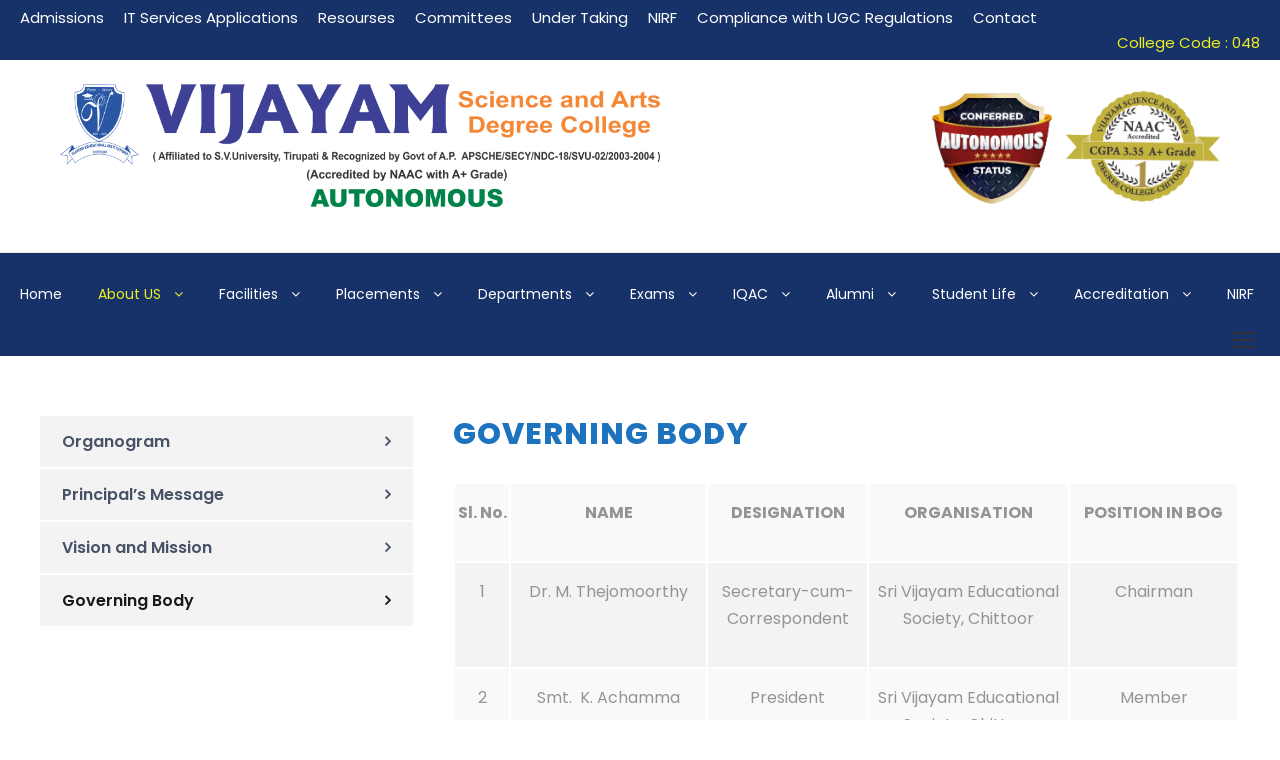

--- FILE ---
content_type: text/html; charset=UTF-8
request_url: http://vijayam.edu.in/governing-body/
body_size: 11780
content:
<!DOCTYPE html>
<html lang="en" class="no-js">
<head>
	<meta charset="UTF-8">
	<meta name="viewport" content="width=device-width, initial-scale=1">
	<link rel="profile" href="http://gmpg.org/xfn/11">
	<link rel="pingback" href="http://vijayam.edu.in/xmlrpc.php">
	<title>Governing Body &#8211; Vijayam Educational Institutions</title>
<meta name='robots' content='max-image-preview:large' />
<link rel='dns-prefetch' href='//fonts.googleapis.com' />
<link rel='dns-prefetch' href='//s.w.org' />
<link rel="alternate" type="application/rss+xml" title="Vijayam Educational Institutions &raquo; Feed" href="http://vijayam.edu.in/feed/" />
<link rel="alternate" type="application/rss+xml" title="Vijayam Educational Institutions &raquo; Comments Feed" href="http://vijayam.edu.in/comments/feed/" />
<link rel="alternate" type="text/calendar" title="Vijayam Educational Institutions &raquo; iCal Feed" href="http://vijayam.edu.in/events/?ical=1" />
		<script type="text/javascript">
			window._wpemojiSettings = {"baseUrl":"https:\/\/s.w.org\/images\/core\/emoji\/13.0.1\/72x72\/","ext":".png","svgUrl":"https:\/\/s.w.org\/images\/core\/emoji\/13.0.1\/svg\/","svgExt":".svg","source":{"concatemoji":"http:\/\/vijayam.edu.in\/wp-includes\/js\/wp-emoji-release.min.js?ver=5.7.14"}};
			!function(e,a,t){var n,r,o,i=a.createElement("canvas"),p=i.getContext&&i.getContext("2d");function s(e,t){var a=String.fromCharCode;p.clearRect(0,0,i.width,i.height),p.fillText(a.apply(this,e),0,0);e=i.toDataURL();return p.clearRect(0,0,i.width,i.height),p.fillText(a.apply(this,t),0,0),e===i.toDataURL()}function c(e){var t=a.createElement("script");t.src=e,t.defer=t.type="text/javascript",a.getElementsByTagName("head")[0].appendChild(t)}for(o=Array("flag","emoji"),t.supports={everything:!0,everythingExceptFlag:!0},r=0;r<o.length;r++)t.supports[o[r]]=function(e){if(!p||!p.fillText)return!1;switch(p.textBaseline="top",p.font="600 32px Arial",e){case"flag":return s([127987,65039,8205,9895,65039],[127987,65039,8203,9895,65039])?!1:!s([55356,56826,55356,56819],[55356,56826,8203,55356,56819])&&!s([55356,57332,56128,56423,56128,56418,56128,56421,56128,56430,56128,56423,56128,56447],[55356,57332,8203,56128,56423,8203,56128,56418,8203,56128,56421,8203,56128,56430,8203,56128,56423,8203,56128,56447]);case"emoji":return!s([55357,56424,8205,55356,57212],[55357,56424,8203,55356,57212])}return!1}(o[r]),t.supports.everything=t.supports.everything&&t.supports[o[r]],"flag"!==o[r]&&(t.supports.everythingExceptFlag=t.supports.everythingExceptFlag&&t.supports[o[r]]);t.supports.everythingExceptFlag=t.supports.everythingExceptFlag&&!t.supports.flag,t.DOMReady=!1,t.readyCallback=function(){t.DOMReady=!0},t.supports.everything||(n=function(){t.readyCallback()},a.addEventListener?(a.addEventListener("DOMContentLoaded",n,!1),e.addEventListener("load",n,!1)):(e.attachEvent("onload",n),a.attachEvent("onreadystatechange",function(){"complete"===a.readyState&&t.readyCallback()})),(n=t.source||{}).concatemoji?c(n.concatemoji):n.wpemoji&&n.twemoji&&(c(n.twemoji),c(n.wpemoji)))}(window,document,window._wpemojiSettings);
		</script>
		<style type="text/css">
img.wp-smiley,
img.emoji {
	display: inline !important;
	border: none !important;
	box-shadow: none !important;
	height: 1em !important;
	width: 1em !important;
	margin: 0 .07em !important;
	vertical-align: -0.1em !important;
	background: none !important;
	padding: 0 !important;
}
</style>
	<link rel='stylesheet' id='wp-block-library-css'  href='http://vijayam.edu.in/wp-includes/css/dist/block-library/style.min.css?ver=5.7.14' type='text/css' media='all' />
<link rel='stylesheet' id='awsm-ead-public-css'  href='http://vijayam.edu.in/wp-content/plugins/embed-any-document/css/embed-public.min.css?ver=2.7.0' type='text/css' media='all' />
<link rel='stylesheet' id='contact-form-7-css'  href='http://vijayam.edu.in/wp-content/plugins/contact-form-7/includes/css/styles.css?ver=5.4.1' type='text/css' media='all' />
<link rel='stylesheet' id='gdlr-core-google-font-css'  href='https://fonts.googleapis.com/css?family=Poppins%3A100%2C100italic%2C200%2C200italic%2C300%2C300italic%2Cregular%2Citalic%2C500%2C500italic%2C600%2C600italic%2C700%2C700italic%2C800%2C800italic%2C900%2C900italic%7CABeeZee%3Aregular%2Citalic&#038;subset=latin%2Clatin-ext%2Cdevanagari&#038;ver=5.7.14' type='text/css' media='all' />
<link rel='stylesheet' id='gdlr-core-plugin-css'  href='http://vijayam.edu.in/wp-content/plugins/goodlayers-core/plugins/combine/style.css?ver=5.7.14' type='text/css' media='all' />
<link rel='stylesheet' id='gdlr-core-page-builder-css'  href='http://vijayam.edu.in/wp-content/plugins/goodlayers-core/include/css/page-builder.css?ver=5.7.14' type='text/css' media='all' />
<link rel='stylesheet' id='rs-plugin-settings-css'  href='http://vijayam.edu.in/wp-content/plugins/revslider/public/assets/css/rs6.css?ver=6.1.5' type='text/css' media='all' />
<style id='rs-plugin-settings-inline-css' type='text/css'>
#rs-demo-id {}
</style>
<link rel='stylesheet' id='newsletter-css'  href='http://vijayam.edu.in/wp-content/plugins/newsletter/style.css?ver=7.2.1' type='text/css' media='all' />
<link rel='stylesheet' id='wpgmp-frontend_css-css'  href='http://vijayam.edu.in/wp-content/plugins/wp-google-map-plugin/assets/css/frontend.css?ver=5.7.14' type='text/css' media='all' />
<link rel='stylesheet' id='kingster-style-core-css'  href='http://vijayam.edu.in/wp-content/themes/kingster/css/style-core.css?ver=5.7.14' type='text/css' media='all' />
<link rel='stylesheet' id='kingster-custom-style-css'  href='http://vijayam.edu.in/wp-content/uploads/kingster-style-custom.css?1746268760&#038;ver=5.7.14' type='text/css' media='all' />
<script type='text/javascript' src='http://vijayam.edu.in/wp-includes/js/jquery/jquery.min.js?ver=3.5.1' id='jquery-core-js'></script>
<script type='text/javascript' src='http://vijayam.edu.in/wp-includes/js/jquery/jquery-migrate.min.js?ver=3.3.2' id='jquery-migrate-js'></script>
<script type='text/javascript' src='http://vijayam.edu.in/wp-content/plugins/revslider/public/assets/js/revolution.tools.min.js?ver=6.0' id='tp-tools-js'></script>
<script type='text/javascript' src='http://vijayam.edu.in/wp-content/plugins/revslider/public/assets/js/rs6.min.js?ver=6.1.5' id='revmin-js'></script>
<!--[if lt IE 9]>
<script type='text/javascript' src='http://vijayam.edu.in/wp-content/themes/kingster/js/html5.js?ver=5.7.14' id='kingster-html5js-js'></script>
<![endif]-->
<link rel="https://api.w.org/" href="http://vijayam.edu.in/wp-json/" /><link rel="alternate" type="application/json" href="http://vijayam.edu.in/wp-json/wp/v2/pages/6797" /><link rel="EditURI" type="application/rsd+xml" title="RSD" href="http://vijayam.edu.in/xmlrpc.php?rsd" />
<link rel="wlwmanifest" type="application/wlwmanifest+xml" href="http://vijayam.edu.in/wp-includes/wlwmanifest.xml" /> 
<meta name="generator" content="WordPress 5.7.14" />
<link rel="canonical" href="http://vijayam.edu.in/governing-body/" />
<link rel='shortlink' href='http://vijayam.edu.in/?p=6797' />
<link rel="alternate" type="application/json+oembed" href="http://vijayam.edu.in/wp-json/oembed/1.0/embed?url=http%3A%2F%2Fvijayam.edu.in%2Fgoverning-body%2F" />
<link rel="alternate" type="text/xml+oembed" href="http://vijayam.edu.in/wp-json/oembed/1.0/embed?url=http%3A%2F%2Fvijayam.edu.in%2Fgoverning-body%2F&#038;format=xml" />
<meta name="tec-api-version" content="v1"><meta name="tec-api-origin" content="http://vijayam.edu.in"><link rel="https://theeventscalendar.com/" href="http://vijayam.edu.in/wp-json/tribe/events/v1/" /><style type="text/css">.recentcomments a{display:inline !important;padding:0 !important;margin:0 !important;}</style><meta name="generator" content="Powered by Slider Revolution 6.1.5 - responsive, Mobile-Friendly Slider Plugin for WordPress with comfortable drag and drop interface." />
<script type="text/javascript">function setREVStartSize(t){try{var h,e=document.getElementById(t.c).parentNode.offsetWidth;if(e=0===e||isNaN(e)?window.innerWidth:e,t.tabw=void 0===t.tabw?0:parseInt(t.tabw),t.thumbw=void 0===t.thumbw?0:parseInt(t.thumbw),t.tabh=void 0===t.tabh?0:parseInt(t.tabh),t.thumbh=void 0===t.thumbh?0:parseInt(t.thumbh),t.tabhide=void 0===t.tabhide?0:parseInt(t.tabhide),t.thumbhide=void 0===t.thumbhide?0:parseInt(t.thumbhide),t.mh=void 0===t.mh||""==t.mh||"auto"===t.mh?0:parseInt(t.mh,0),"fullscreen"===t.layout||"fullscreen"===t.l)h=Math.max(t.mh,window.innerHeight);else{for(var i in t.gw=Array.isArray(t.gw)?t.gw:[t.gw],t.rl)void 0!==t.gw[i]&&0!==t.gw[i]||(t.gw[i]=t.gw[i-1]);for(var i in t.gh=void 0===t.el||""===t.el||Array.isArray(t.el)&&0==t.el.length?t.gh:t.el,t.gh=Array.isArray(t.gh)?t.gh:[t.gh],t.rl)void 0!==t.gh[i]&&0!==t.gh[i]||(t.gh[i]=t.gh[i-1]);var r,a=new Array(t.rl.length),n=0;for(var i in t.tabw=t.tabhide>=e?0:t.tabw,t.thumbw=t.thumbhide>=e?0:t.thumbw,t.tabh=t.tabhide>=e?0:t.tabh,t.thumbh=t.thumbhide>=e?0:t.thumbh,t.rl)a[i]=t.rl[i]<window.innerWidth?0:t.rl[i];for(var i in r=a[0],a)r>a[i]&&0<a[i]&&(r=a[i],n=i);var d=e>t.gw[n]+t.tabw+t.thumbw?1:(e-(t.tabw+t.thumbw))/t.gw[n];h=t.gh[n]*d+(t.tabh+t.thumbh)}void 0===window.rs_init_css&&(window.rs_init_css=document.head.appendChild(document.createElement("style"))),document.getElementById(t.c).height=h,window.rs_init_css.innerHTML+="#"+t.c+"_wrapper { height: "+h+"px }"}catch(t){console.log("Failure at Presize of Slider:"+t)}};</script>
</head>
<body class="page-template-default page page-id-6797 gdlr-core-body tribe-no-js kingster-body kingster-body-front kingster-full  kingster-with-sticky-navigation  kingster-blockquote-style-1 gdlr-core-link-to-lightbox">
<div class="kingster-mobile-header-wrap" ><div class="kingster-top-bar" ><div class="kingster-top-bar-background" ></div><div class="kingster-top-bar-container kingster-top-bar-full " ><div class="kingster-top-bar-container-inner clearfix" ><div class="kingster-top-bar-left kingster-item-pdlr"><ul id="kingster-top-bar-menu" class="sf-menu kingster-top-bar-menu kingster-top-bar-left-menu"><li  class="menu-item menu-item-type-post_type menu-item-object-page menu-item-has-children menu-item-9028 kingster-normal-menu"><a href="http://vijayam.edu.in/admissions/" class="sf-with-ul-pre"><i class="&lt;i class=&quot;fas fa-angle-down&quot;&gt;&lt;/i&gt;" ></i>Admissions</a>
<ul class="sub-menu">
	<li  class="menu-item menu-item-type-post_type menu-item-object-page menu-item-8064" data-size="60"><a href="http://vijayam.edu.in/admissions-enquiry/">Admissions Enquiry</a></li>
	<li  class="menu-item menu-item-type-custom menu-item-object-custom menu-item-12158" data-size="60"><a target="_blank" href="http://vijayam.edu.in/wp-content/uploads/2024/09/admission-procedure.pdf">Admission Procedure</a></li>
	<li  class="menu-item menu-item-type-custom menu-item-object-custom menu-item-12187" data-size="60"><a target="_blank" href="http://vijayam.edu.in/wp-content/uploads/2024/09/rosters.pdf">Reservation Roster</a></li>
	<li  class="menu-item menu-item-type-post_type menu-item-object-page menu-item-8896" data-size="60"><a href="http://vijayam.edu.in/student-intake/">Courses Offered with Approved Intake</a></li>
	<li  class="menu-item menu-item-type-post_type menu-item-object-page menu-item-12400" data-size="60"><a href="http://vijayam.edu.in/sii/">Study in India</a></li>
	<li  class="menu-item menu-item-type-post_type menu-item-object-page menu-item-12338" data-size="60"><a href="http://vijayam.edu.in/prospectus/">Prospectus</a></li>
</ul>
</li>
<li  class="menu-item menu-item-type-post_type menu-item-object-page menu-item-8899 kingster-normal-menu"><a href="http://vijayam.edu.in/it-services-applications/">IT Services Applications</a></li>
<li  class="menu-item menu-item-type-custom menu-item-object-custom menu-item-has-children menu-item-8900 kingster-normal-menu"><a href="#" class="sf-with-ul-pre">Resourses</a>
<ul class="sub-menu">
	<li  class="menu-item menu-item-type-post_type menu-item-object-page menu-item-8923" data-size="60"><a href="http://vijayam.edu.in/policies/">Policies</a></li>
	<li  class="menu-item menu-item-type-post_type menu-item-object-page menu-item-8920" data-size="60"><a href="http://vijayam.edu.in/audit-statement/">Audit Statement</a></li>
	<li  class="menu-item menu-item-type-custom menu-item-object-custom menu-item-8925" data-size="60"><a target="_blank" href="http://vijayam.edu.in/wp-content/uploads/2021/09/Naac-External-profile-1.1.1.pdf">VSADC Service Rules</a></li>
	<li  class="menu-item menu-item-type-custom menu-item-object-custom menu-item-8926" data-size="60"><a target="_blank" href="http://vijayam.edu.in/wp-content/uploads/2021/09/Naac-External-profile-1.1.1.pdf">AISHE</a></li>
	<li  class="menu-item menu-item-type-post_type menu-item-object-page menu-item-12378" data-size="60"><a href="http://vijayam.edu.in/rti/">RTI</a></li>
	<li  class="menu-item menu-item-type-post_type menu-item-object-page menu-item-8919" data-size="60"><a href="http://vijayam.edu.in/best-practices/">Best Practices</a></li>
	<li  class="menu-item menu-item-type-post_type menu-item-object-page menu-item-11775" data-size="60"><a href="http://vijayam.edu.in/strategic-plan/">Institutional Development Plan</a></li>
	<li  class="menu-item menu-item-type-post_type menu-item-object-page menu-item-8918" data-size="60"><a href="http://vijayam.edu.in/institutional-distinctiveness/">Institutional Distinctiveness</a></li>
	<li  class="menu-item menu-item-type-custom menu-item-object-custom menu-item-9674" data-size="60"><a target="_blank" href="http://vijayam.edu.in/wp-content/uploads/2021/09/Welfare-Measures.pdf">Welfare Measures</a></li>
</ul>
</li>
<li  class="menu-item menu-item-type-post_type menu-item-object-page menu-item-has-children menu-item-8922 kingster-normal-menu"><a href="http://vijayam.edu.in/committees/" class="sf-with-ul-pre">Committees</a>
<ul class="sub-menu">
	<li  class="menu-item menu-item-type-post_type menu-item-object-page menu-item-9169" data-size="60"><a href="http://vijayam.edu.in/anti-ragging/">Anti Ragging</a></li>
	<li  class="menu-item menu-item-type-custom menu-item-object-custom menu-item-9177" data-size="60"><a target="_blank" href="http://vijayam.edu.in/wp-content/uploads/2021/09/Disciplinary-committee.pdf">Disciplinary Committee</a></li>
	<li  class="menu-item menu-item-type-custom menu-item-object-custom menu-item-9179" data-size="60"><a target="_blank" href="http://vijayam.edu.in/wp-content/uploads/2021/09/Women-Empowerment-Committee.pdf">Women Empowerment Committee</a></li>
	<li  class="menu-item menu-item-type-custom menu-item-object-custom menu-item-12413" data-size="60"><a target="_blank" href="http://vijayam.edu.in/wp-content/uploads/2024/12/List-of-Committies-2024.pdf">List of Committes</a></li>
	<li  class="menu-item menu-item-type-post_type menu-item-object-page menu-item-12997" data-size="60"><a href="http://vijayam.edu.in/equal-opportunity-cell/">Equal Opportunity Cell</a></li>
	<li  class="menu-item menu-item-type-post_type menu-item-object-page menu-item-13101" data-size="60"><a href="http://vijayam.edu.in/socio-economically-disadvantaged-group-cell/">Socio-Economically Disadvantaged Group Cell</a></li>
</ul>
</li>
<li  class="menu-item menu-item-type-custom menu-item-object-custom menu-item-13042 kingster-normal-menu"><a target="_blank" href="http://vijayam.edu.in/wp-content/uploads/2025/01/VSADC-Undertaking.pdf">Under Taking</a></li>
<li  class="menu-item menu-item-type-post_type menu-item-object-page menu-item-13064 kingster-normal-menu"><a href="http://vijayam.edu.in/nirf/">NIRF</a></li>
<li  class="menu-item menu-item-type-custom menu-item-object-custom menu-item-has-children menu-item-13100 kingster-normal-menu"><a href="#" class="sf-with-ul-pre">Compliance with UGC Regulations</a>
<ul class="sub-menu">
	<li  class="menu-item menu-item-type-post_type menu-item-object-page menu-item-12140" data-size="60"><a href="http://vijayam.edu.in/internal-complaint-committee/">Internal Complaint Committee</a></li>
	<li  class="menu-item menu-item-type-post_type menu-item-object-page menu-item-12155" data-size="60"><a href="http://vijayam.edu.in/sexul-harrasment-committee/">Sexual Harrasment Committee</a></li>
	<li  class="menu-item menu-item-type-custom menu-item-object-custom menu-item-9170" data-size="60"><a target="_blank" href="http://vijayam.edu.in/wp-content/uploads/2021/09/Grievance-Redressal-Committee.pdf">Students Grievance Redressal Committee (SGRC)</a></li>
	<li  class="menu-item menu-item-type-post_type menu-item-object-page menu-item-12329" data-size="60"><a href="http://vijayam.edu.in/fee-refund-policy/">Fee Refund Policy</a></li>
</ul>
</li>
<li  class="menu-item menu-item-type-post_type menu-item-object-page menu-item-has-children menu-item-8928 kingster-normal-menu"><a href="http://vijayam.edu.in/contact/" class="sf-with-ul-pre">Contact</a>
<ul class="sub-menu">
	<li  class="menu-item menu-item-type-post_type menu-item-object-page menu-item-12325" data-size="60"><a href="http://vijayam.edu.in/telephone-directory/">Telephone Directory</a></li>
</ul>
</li>
</ul> </div><div class="kingster-top-bar-right kingster-item-pdlr"><div class="kingster-top-bar-right-text">College Code : 048</div><div class="kingster-top-bar-right-social" ></div></div></div></div></div><div class="kingster-mobile-header kingster-header-background kingster-style-slide kingster-sticky-mobile-navigation " id="kingster-mobile-header" ><div class="kingster-mobile-header-container kingster-container clearfix" ><div class="kingster-logo  kingster-item-pdlr"><div class="kingster-logo-inner"><a class="" href="http://vijayam.edu.in/" ><img  src="http://vijayam.edu.in/wp-content/uploads/2025/04/Logo-800x163.png" width="1956" height="400"  srcset="http://vijayam.edu.in/wp-content/uploads/2025/04/Logo-400x81.png 400w, http://vijayam.edu.in/wp-content/uploads/2025/04/Logo-600x122.png 600w, http://vijayam.edu.in/wp-content/uploads/2025/04/Logo-800x163.png 800w, http://vijayam.edu.in/wp-content/uploads/2025/04/Logo.png 1956w"  sizes="(max-width: 767px) 100vw, (max-width: 1150px) 100vw, 1150px"  alt="" /></a></div></div><div class="kingster-mobile-menu-right" ><div class="kingster-overlay-menu kingster-mobile-menu" id="kingster-mobile-menu" ><a class="kingster-overlay-menu-icon kingster-mobile-menu-button kingster-mobile-button-hamburger" href="#" ><span></span></a><div class="kingster-overlay-menu-content kingster-navigation-font" ><div class="kingster-overlay-menu-close" ></div><div class="kingster-overlay-menu-row" ><div class="kingster-overlay-menu-cell" ><ul id="menu-main-navigation" class="menu"><li class="menu-item menu-item-type-post_type menu-item-object-page menu-item-home menu-item-6000"><a href="http://vijayam.edu.in/">Home</a></li>
<li class="menu-item menu-item-type-post_type menu-item-object-page current-menu-ancestor current-menu-parent current_page_parent current_page_ancestor menu-item-has-children menu-item-5314"><a href="http://vijayam.edu.in/about-us/">About US</a>
<ul class="sub-menu">
	<li class="menu-item menu-item-type-post_type menu-item-object-page menu-item-6775"><a href="http://vijayam.edu.in/vision-and-mission/">Vision and Mission</a></li>
	<li class="menu-item menu-item-type-post_type menu-item-object-page menu-item-8156"><a href="http://vijayam.edu.in/principals-message/">Principal’s Message</a></li>
	<li class="menu-item menu-item-type-post_type menu-item-object-page menu-item-12959"><a href="http://vijayam.edu.in/aishe-certificate/">AISHE CERTIFICATE</a></li>
	<li class="menu-item menu-item-type-custom menu-item-object-custom menu-item-12967"><a href="http://vijayam.edu.in/wp-content/uploads/2025/01/2f.pdf">2(F)</a></li>
	<li class="menu-item menu-item-type-post_type menu-item-object-page menu-item-12978"><a href="http://vijayam.edu.in/affiliation-orders/">Affiliation Orders</a></li>
	<li class="menu-item menu-item-type-post_type menu-item-object-page current-menu-item page_item page-item-6797 current_page_item menu-item-6799"><a href="http://vijayam.edu.in/governing-body/" aria-current="page">Governing Body</a></li>
	<li class="menu-item menu-item-type-custom menu-item-object-custom menu-item-has-children menu-item-6767"><a href="#">Academics</a>
	<ul class="sub-menu">
		<li class="menu-item menu-item-type-custom menu-item-object-custom menu-item-has-children menu-item-7104"><a href="#">Programs</a>
		<ul class="sub-menu">
			<li class="menu-item menu-item-type-post_type menu-item-object-page menu-item-5953"><a href="http://vijayam.edu.in/bba/">Bachelor of Business Administration (BBA)</a></li>
			<li class="menu-item menu-item-type-post_type menu-item-object-page menu-item-5899"><a href="http://vijayam.edu.in/bca/">Bachelor of Computer Applications (BCA)</a></li>
			<li class="menu-item menu-item-type-post_type menu-item-object-page menu-item-5954"><a href="http://vijayam.edu.in/b-com/">Bachelor of Commerce (CA)</a></li>
			<li class="menu-item menu-item-type-post_type menu-item-object-page menu-item-5902"><a href="http://vijayam.edu.in/bsc/">Bachelor of Science (BSC)</a></li>
			<li class="menu-item menu-item-type-post_type menu-item-object-page menu-item-5901"><a href="http://vijayam.edu.in/bhm/">Bachelor Hotel Management (BHM)</a></li>
		</ul>
</li>
		<li class="menu-item menu-item-type-post_type menu-item-object-page menu-item-6722"><a href="http://vijayam.edu.in/academic-calendar/">Academic Calendar</a></li>
		<li class="menu-item menu-item-type-post_type menu-item-object-page menu-item-6725"><a href="http://vijayam.edu.in/syllabus/">Syllabus</a></li>
		<li class="menu-item menu-item-type-post_type menu-item-object-page menu-item-10059"><a href="http://vijayam.edu.in/course-outcomes/">Course Outcomes</a></li>
	</ul>
</li>
	<li class="menu-item menu-item-type-post_type menu-item-object-page menu-item-9780"><a href="http://vijayam.edu.in/organogram/">Organogram</a></li>
</ul>
</li>
<li class="menu-item menu-item-type-post_type menu-item-object-page menu-item-has-children menu-item-5733"><a href="http://vijayam.edu.in/facilities/">Facilities</a>
<ul class="sub-menu">
	<li class="menu-item menu-item-type-post_type menu-item-object-page menu-item-8571"><a href="http://vijayam.edu.in/campus/">Campus</a></li>
	<li class="menu-item menu-item-type-post_type menu-item-object-page menu-item-8570"><a href="http://vijayam.edu.in/ict-classrooms/">ICT Classrooms</a></li>
	<li class="menu-item menu-item-type-post_type menu-item-object-page menu-item-8559"><a href="http://vijayam.edu.in/seminar-hall/">Seminar Hall</a></li>
	<li class="menu-item menu-item-type-post_type menu-item-object-page menu-item-8564"><a href="http://vijayam.edu.in/library/">Library</a></li>
	<li class="menu-item menu-item-type-custom menu-item-object-custom menu-item-has-children menu-item-8572"><a href="#">Labs</a>
	<ul class="sub-menu">
		<li class="menu-item menu-item-type-post_type menu-item-object-page menu-item-8569"><a href="http://vijayam.edu.in/chemistry-lab/">Chemistry Lab</a></li>
		<li class="menu-item menu-item-type-post_type menu-item-object-page menu-item-8482"><a href="http://vijayam.edu.in/physics-lab/">Physics Lab</a></li>
		<li class="menu-item menu-item-type-post_type menu-item-object-page menu-item-8567"><a href="http://vijayam.edu.in/electronics-lab/">Electronics Lab</a></li>
		<li class="menu-item menu-item-type-post_type menu-item-object-page menu-item-8568"><a href="http://vijayam.edu.in/bio-technology-lab/">Bio-Technology Lab</a></li>
		<li class="menu-item menu-item-type-post_type menu-item-object-page menu-item-8565"><a href="http://vijayam.edu.in/computer-lab/">Computer Lab</a></li>
		<li class="menu-item menu-item-type-post_type menu-item-object-page menu-item-has-children menu-item-8566"><a href="http://vijayam.edu.in/bhm-lab/">BHM Lab</a>
		<ul class="sub-menu">
			<li class="menu-item menu-item-type-post_type menu-item-object-page menu-item-8586"><a href="http://vijayam.edu.in/front-office/">Front Office</a></li>
			<li class="menu-item menu-item-type-post_type menu-item-object-page menu-item-8585"><a href="http://vijayam.edu.in/f-b-service/">F &#038; B Service</a></li>
			<li class="menu-item menu-item-type-post_type menu-item-object-page menu-item-8584"><a href="http://vijayam.edu.in/food-production/">Food Production</a></li>
			<li class="menu-item menu-item-type-post_type menu-item-object-page menu-item-8587"><a href="http://vijayam.edu.in/house-keeping/">House Keeping</a></li>
			<li class="menu-item menu-item-type-post_type menu-item-object-page menu-item-8583"><a href="http://vijayam.edu.in/bakery/">Bakery</a></li>
		</ul>
</li>
	</ul>
</li>
	<li class="menu-item menu-item-type-post_type menu-item-object-page menu-item-8563"><a href="http://vijayam.edu.in/canteen/">Canteen</a></li>
	<li class="menu-item menu-item-type-post_type menu-item-object-page menu-item-8562"><a href="http://vijayam.edu.in/sports/">Sports</a></li>
	<li class="menu-item menu-item-type-post_type menu-item-object-page menu-item-8558"><a href="http://vijayam.edu.in/yoga-centre/">Yoga Centre</a></li>
	<li class="menu-item menu-item-type-post_type menu-item-object-page menu-item-8557"><a href="http://vijayam.edu.in/gym/">Gym</a></li>
	<li class="menu-item menu-item-type-post_type menu-item-object-page menu-item-12278"><a href="http://vijayam.edu.in/first-aid/">First Aid</a></li>
	<li class="menu-item menu-item-type-post_type menu-item-object-page menu-item-8561"><a href="http://vijayam.edu.in/transport/">Transport</a></li>
	<li class="menu-item menu-item-type-post_type menu-item-object-page menu-item-13007"><a href="http://vijayam.edu.in/facilities-for-differently-abled/">Facilities for Differently – Abled</a></li>
	<li class="menu-item menu-item-type-post_type menu-item-object-page menu-item-12180"><a href="http://vijayam.edu.in/job-openings/">Job Openings</a></li>
</ul>
</li>
<li class="menu-item menu-item-type-custom menu-item-object-custom menu-item-has-children menu-item-6766"><a href="#">Placements</a>
<ul class="sub-menu">
	<li class="menu-item menu-item-type-post_type menu-item-object-page menu-item-5730"><a href="http://vijayam.edu.in/training-and-placements/">Training and Placement</a></li>
	<li class="menu-item menu-item-type-post_type menu-item-object-page menu-item-5731"><a href="http://vijayam.edu.in/goals-and-objectives/">Goals and Objectives</a></li>
	<li class="menu-item menu-item-type-post_type menu-item-object-page menu-item-6708"><a href="http://vijayam.edu.in/activities-of-the-cell/">Activities of the Cell</a></li>
	<li class="menu-item menu-item-type-post_type menu-item-object-page menu-item-8228"><a href="http://vijayam.edu.in/tpo-profile/">TPO Profile</a></li>
	<li class="menu-item menu-item-type-post_type menu-item-object-page menu-item-12125"><a href="http://vijayam.edu.in/2024-2024/">2023-2024</a></li>
	<li class="menu-item menu-item-type-post_type menu-item-object-page menu-item-11830"><a href="http://vijayam.edu.in/2022-23/">2022-2023</a></li>
	<li class="menu-item menu-item-type-post_type menu-item-object-page menu-item-11624"><a href="http://vijayam.edu.in/2021-2022/">2021-2022</a></li>
	<li class="menu-item menu-item-type-post_type menu-item-object-page menu-item-7240"><a href="http://vijayam.edu.in/2019-2020/">2019-2020</a></li>
	<li class="menu-item menu-item-type-post_type menu-item-object-page menu-item-7241"><a href="http://vijayam.edu.in/2018-2019/">2018-2019</a></li>
	<li class="menu-item menu-item-type-post_type menu-item-object-page menu-item-7242"><a href="http://vijayam.edu.in/2017-2018/">2017-2018</a></li>
	<li class="menu-item menu-item-type-post_type menu-item-object-page menu-item-7243"><a href="http://vijayam.edu.in/2016-2017/">2016-2017</a></li>
	<li class="menu-item menu-item-type-post_type menu-item-object-page menu-item-7274"><a href="http://vijayam.edu.in/2015-2016/">2015-2016</a></li>
</ul>
</li>
<li class="menu-item menu-item-type-custom menu-item-object-custom menu-item-has-children menu-item-7223"><a href="#">Departments</a>
<ul class="sub-menu">
	<li class="menu-item menu-item-type-post_type menu-item-object-page menu-item-7215"><a href="http://vijayam.edu.in/computer-science/">Computer Science</a></li>
	<li class="menu-item menu-item-type-post_type menu-item-object-page menu-item-7222"><a href="http://vijayam.edu.in/commerce/">Commerce</a></li>
	<li class="menu-item menu-item-type-post_type menu-item-object-page menu-item-7220"><a href="http://vijayam.edu.in/life-science/">Life Science</a></li>
	<li class="menu-item menu-item-type-post_type menu-item-object-page menu-item-7221"><a href="http://vijayam.edu.in/mathamatical-science/">Mathematical Science</a></li>
	<li class="menu-item menu-item-type-post_type menu-item-object-page menu-item-7987"><a href="http://vijayam.edu.in/humanities/">Humanities</a></li>
	<li class="menu-item menu-item-type-post_type menu-item-object-page menu-item-7231"><a href="http://vijayam.edu.in/management-studies/">Management Studies</a></li>
</ul>
</li>
<li class="menu-item menu-item-type-custom menu-item-object-custom menu-item-has-children menu-item-7583"><a href="#">Exams</a>
<ul class="sub-menu">
	<li class="menu-item menu-item-type-post_type menu-item-object-page menu-item-6810"><a href="http://vijayam.edu.in/fee-payment/">Fee Payment</a></li>
	<li class="menu-item menu-item-type-post_type menu-item-object-page menu-item-6808"><a href="http://vijayam.edu.in/exam-notice/">Exam Notice</a></li>
	<li class="menu-item menu-item-type-post_type menu-item-object-page menu-item-6809"><a href="http://vijayam.edu.in/exam-time-table/">Exam Time Table</a></li>
	<li class="menu-item menu-item-type-post_type menu-item-object-page menu-item-6818"><a href="http://vijayam.edu.in/results/">Results</a></li>
</ul>
</li>
<li class="menu-item menu-item-type-post_type menu-item-object-page menu-item-has-children menu-item-6752"><a href="http://vijayam.edu.in/iqac/">IQAC</a>
<ul class="sub-menu">
	<li class="menu-item menu-item-type-post_type menu-item-object-page menu-item-9015"><a href="http://vijayam.edu.in/objective/">Objective</a></li>
	<li class="menu-item menu-item-type-post_type menu-item-object-page menu-item-9014"><a href="http://vijayam.edu.in/strategies/">Strategies</a></li>
	<li class="menu-item menu-item-type-post_type menu-item-object-page menu-item-9013"><a href="http://vijayam.edu.in/functions-of-iqac/">Functions of IQAC</a></li>
	<li class="menu-item menu-item-type-post_type menu-item-object-page menu-item-9012"><a href="http://vijayam.edu.in/compostion-of-iqac/">Compostion of IQAC</a></li>
	<li class="menu-item menu-item-type-post_type menu-item-object-page menu-item-9011"><a href="http://vijayam.edu.in/quality-initiatives/">Quality Initiatives</a></li>
	<li class="menu-item menu-item-type-post_type menu-item-object-page menu-item-9010"><a href="http://vijayam.edu.in/minutes-of-meeting/">Minutes of Meeting</a></li>
	<li class="menu-item menu-item-type-post_type menu-item-object-page menu-item-11111"><a href="http://vijayam.edu.in/iiqa/">IIQA</a></li>
	<li class="menu-item menu-item-type-post_type menu-item-object-page menu-item-11443"><a href="http://vijayam.edu.in/aqar/">AQAR</a></li>
	<li class="menu-item menu-item-type-post_type menu-item-object-page menu-item-9008"><a href="http://vijayam.edu.in/iqac-initiatives/">IQAC Initiatives</a></li>
	<li class="menu-item menu-item-type-post_type menu-item-object-page menu-item-9007"><a href="http://vijayam.edu.in/stakeholder-feedback/">Stakeholder Feedback</a></li>
	<li class="menu-item menu-item-type-custom menu-item-object-custom menu-item-11526"><a target="_blank" rel="noopener" href="http://vijayam.edu.in/wp-content/uploads/2022/12/SSS-Report.pdf">Student Satisfaction Survey Report</a></li>
</ul>
</li>
<li class="menu-item menu-item-type-custom menu-item-object-custom menu-item-has-children menu-item-9191"><a href="#">Alumni</a>
<ul class="sub-menu">
	<li class="menu-item menu-item-type-post_type menu-item-object-page menu-item-6773"><a href="http://vijayam.edu.in/vision-and-goals/">Vision and Goals</a></li>
	<li class="menu-item menu-item-type-post_type menu-item-object-page menu-item-9018"><a href="http://vijayam.edu.in/list-of-alumni/">List of Alumni</a></li>
	<li class="menu-item menu-item-type-post_type menu-item-object-page menu-item-6785"><a href="http://vijayam.edu.in/alumni-certificate/">Alumni Certificate</a></li>
	<li class="menu-item menu-item-type-custom menu-item-object-custom menu-item-12115"><a target="_blank" rel="noopener" href="http://vijayam.edu.in/wp-content/uploads/2024/09/ALUMNI-ACTIVITIES.pdf">Alumni Activities</a></li>
</ul>
</li>
<li class="menu-item menu-item-type-post_type menu-item-object-page menu-item-has-children menu-item-13021"><a href="http://vijayam.edu.in/skill-hub/">Student Life</a>
<ul class="sub-menu">
	<li class="menu-item menu-item-type-post_type menu-item-object-page menu-item-8944"><a href="http://vijayam.edu.in/life-skills/">Life Skills</a></li>
	<li class="menu-item menu-item-type-post_type menu-item-object-page menu-item-8942"><a href="http://vijayam.edu.in/technical-skills/">Technical Skills</a></li>
	<li class="menu-item menu-item-type-post_type menu-item-object-page menu-item-8943"><a href="http://vijayam.edu.in/employability-skills/">Employability Skills</a></li>
	<li class="menu-item menu-item-type-post_type menu-item-object-page menu-item-8941"><a href="http://vijayam.edu.in/capacity-enhancement-skills/">Capacity Enhancement Skills</a></li>
	<li class="menu-item menu-item-type-post_type menu-item-object-page menu-item-12195"><a href="http://vijayam.edu.in/nss-activities/">NSS Activities</a></li>
	<li class="menu-item menu-item-type-post_type menu-item-object-page menu-item-5342"><a href="http://vijayam.edu.in/gallery/">Gallery</a></li>
</ul>
</li>
<li class="menu-item menu-item-type-custom menu-item-object-custom menu-item-has-children menu-item-11584"><a href="#">Accreditation</a>
<ul class="sub-menu">
	<li class="menu-item menu-item-type-custom menu-item-object-custom menu-item-has-children menu-item-11590"><a href="#">NAAC</a>
	<ul class="sub-menu">
		<li class="menu-item menu-item-type-custom menu-item-object-custom menu-item-12948"><a target="_blank" rel="noopener" href="http://vijayam.edu.in/wp-content/uploads/2025/01/NAAC-A-Certificate.pdf">NAAC A+ Certificate</a></li>
		<li class="menu-item menu-item-type-custom menu-item-object-custom menu-item-12949"><a target="_blank" rel="noopener" href="http://vijayam.edu.in/wp-content/uploads/2025/01/NAAC-A-quality-profile.pdf">NAAC A+ Quality Profile</a></li>
		<li class="menu-item menu-item-type-post_type menu-item-object-page menu-item-11589"><a href="http://vijayam.edu.in/iiqa/">IIQA-2020-21</a></li>
		<li class="menu-item menu-item-type-custom menu-item-object-custom menu-item-11591"><a target="_blank" rel="noopener" href="http://vijayam.edu.in/wp-content/uploads/2022/08/0_ssrreport.pdf">SSR-2020-21</a></li>
		<li class="menu-item menu-item-type-post_type menu-item-object-page menu-item-11588"><a href="http://vijayam.edu.in/aqar/">AQAR-2021-22</a></li>
		<li class="menu-item menu-item-type-post_type menu-item-object-page menu-item-12317"><a href="http://vijayam.edu.in/aqar-2022-23/">AQAR 2022-23</a></li>
		<li class="menu-item menu-item-type-post_type menu-item-object-page menu-item-12937"><a href="http://vijayam.edu.in/aqar-2023-24/">AQAR 2023-24</a></li>
	</ul>
</li>
</ul>
</li>
<li class="menu-item menu-item-type-post_type menu-item-object-page menu-item-13065"><a href="http://vijayam.edu.in/nirf/">NIRF</a></li>
</ul></div></div></div></div></div></div></div></div><div class="kingster-body-outer-wrapper ">
		<div class="kingster-body-wrapper clearfix  kingster-with-frame">
	<div class="kingster-top-bar" ><div class="kingster-top-bar-background" ></div><div class="kingster-top-bar-container kingster-top-bar-full " ><div class="kingster-top-bar-container-inner clearfix" ><div class="kingster-top-bar-left kingster-item-pdlr"><ul id="kingster-top-bar-menu" class="sf-menu kingster-top-bar-menu kingster-top-bar-left-menu"><li  class="menu-item menu-item-type-post_type menu-item-object-page menu-item-has-children menu-item-9028 kingster-normal-menu"><a href="http://vijayam.edu.in/admissions/" class="sf-with-ul-pre"><i class="&lt;i class=&quot;fas fa-angle-down&quot;&gt;&lt;/i&gt;" ></i>Admissions</a>
<ul class="sub-menu">
	<li  class="menu-item menu-item-type-post_type menu-item-object-page menu-item-8064" data-size="60"><a href="http://vijayam.edu.in/admissions-enquiry/">Admissions Enquiry</a></li>
	<li  class="menu-item menu-item-type-custom menu-item-object-custom menu-item-12158" data-size="60"><a target="_blank" href="http://vijayam.edu.in/wp-content/uploads/2024/09/admission-procedure.pdf">Admission Procedure</a></li>
	<li  class="menu-item menu-item-type-custom menu-item-object-custom menu-item-12187" data-size="60"><a target="_blank" href="http://vijayam.edu.in/wp-content/uploads/2024/09/rosters.pdf">Reservation Roster</a></li>
	<li  class="menu-item menu-item-type-post_type menu-item-object-page menu-item-8896" data-size="60"><a href="http://vijayam.edu.in/student-intake/">Courses Offered with Approved Intake</a></li>
	<li  class="menu-item menu-item-type-post_type menu-item-object-page menu-item-12400" data-size="60"><a href="http://vijayam.edu.in/sii/">Study in India</a></li>
	<li  class="menu-item menu-item-type-post_type menu-item-object-page menu-item-12338" data-size="60"><a href="http://vijayam.edu.in/prospectus/">Prospectus</a></li>
</ul>
</li>
<li  class="menu-item menu-item-type-post_type menu-item-object-page menu-item-8899 kingster-normal-menu"><a href="http://vijayam.edu.in/it-services-applications/">IT Services Applications</a></li>
<li  class="menu-item menu-item-type-custom menu-item-object-custom menu-item-has-children menu-item-8900 kingster-normal-menu"><a href="#" class="sf-with-ul-pre">Resourses</a>
<ul class="sub-menu">
	<li  class="menu-item menu-item-type-post_type menu-item-object-page menu-item-8923" data-size="60"><a href="http://vijayam.edu.in/policies/">Policies</a></li>
	<li  class="menu-item menu-item-type-post_type menu-item-object-page menu-item-8920" data-size="60"><a href="http://vijayam.edu.in/audit-statement/">Audit Statement</a></li>
	<li  class="menu-item menu-item-type-custom menu-item-object-custom menu-item-8925" data-size="60"><a target="_blank" href="http://vijayam.edu.in/wp-content/uploads/2021/09/Naac-External-profile-1.1.1.pdf">VSADC Service Rules</a></li>
	<li  class="menu-item menu-item-type-custom menu-item-object-custom menu-item-8926" data-size="60"><a target="_blank" href="http://vijayam.edu.in/wp-content/uploads/2021/09/Naac-External-profile-1.1.1.pdf">AISHE</a></li>
	<li  class="menu-item menu-item-type-post_type menu-item-object-page menu-item-12378" data-size="60"><a href="http://vijayam.edu.in/rti/">RTI</a></li>
	<li  class="menu-item menu-item-type-post_type menu-item-object-page menu-item-8919" data-size="60"><a href="http://vijayam.edu.in/best-practices/">Best Practices</a></li>
	<li  class="menu-item menu-item-type-post_type menu-item-object-page menu-item-11775" data-size="60"><a href="http://vijayam.edu.in/strategic-plan/">Institutional Development Plan</a></li>
	<li  class="menu-item menu-item-type-post_type menu-item-object-page menu-item-8918" data-size="60"><a href="http://vijayam.edu.in/institutional-distinctiveness/">Institutional Distinctiveness</a></li>
	<li  class="menu-item menu-item-type-custom menu-item-object-custom menu-item-9674" data-size="60"><a target="_blank" href="http://vijayam.edu.in/wp-content/uploads/2021/09/Welfare-Measures.pdf">Welfare Measures</a></li>
</ul>
</li>
<li  class="menu-item menu-item-type-post_type menu-item-object-page menu-item-has-children menu-item-8922 kingster-normal-menu"><a href="http://vijayam.edu.in/committees/" class="sf-with-ul-pre">Committees</a>
<ul class="sub-menu">
	<li  class="menu-item menu-item-type-post_type menu-item-object-page menu-item-9169" data-size="60"><a href="http://vijayam.edu.in/anti-ragging/">Anti Ragging</a></li>
	<li  class="menu-item menu-item-type-custom menu-item-object-custom menu-item-9177" data-size="60"><a target="_blank" href="http://vijayam.edu.in/wp-content/uploads/2021/09/Disciplinary-committee.pdf">Disciplinary Committee</a></li>
	<li  class="menu-item menu-item-type-custom menu-item-object-custom menu-item-9179" data-size="60"><a target="_blank" href="http://vijayam.edu.in/wp-content/uploads/2021/09/Women-Empowerment-Committee.pdf">Women Empowerment Committee</a></li>
	<li  class="menu-item menu-item-type-custom menu-item-object-custom menu-item-12413" data-size="60"><a target="_blank" href="http://vijayam.edu.in/wp-content/uploads/2024/12/List-of-Committies-2024.pdf">List of Committes</a></li>
	<li  class="menu-item menu-item-type-post_type menu-item-object-page menu-item-12997" data-size="60"><a href="http://vijayam.edu.in/equal-opportunity-cell/">Equal Opportunity Cell</a></li>
	<li  class="menu-item menu-item-type-post_type menu-item-object-page menu-item-13101" data-size="60"><a href="http://vijayam.edu.in/socio-economically-disadvantaged-group-cell/">Socio-Economically Disadvantaged Group Cell</a></li>
</ul>
</li>
<li  class="menu-item menu-item-type-custom menu-item-object-custom menu-item-13042 kingster-normal-menu"><a target="_blank" href="http://vijayam.edu.in/wp-content/uploads/2025/01/VSADC-Undertaking.pdf">Under Taking</a></li>
<li  class="menu-item menu-item-type-post_type menu-item-object-page menu-item-13064 kingster-normal-menu"><a href="http://vijayam.edu.in/nirf/">NIRF</a></li>
<li  class="menu-item menu-item-type-custom menu-item-object-custom menu-item-has-children menu-item-13100 kingster-normal-menu"><a href="#" class="sf-with-ul-pre">Compliance with UGC Regulations</a>
<ul class="sub-menu">
	<li  class="menu-item menu-item-type-post_type menu-item-object-page menu-item-12140" data-size="60"><a href="http://vijayam.edu.in/internal-complaint-committee/">Internal Complaint Committee</a></li>
	<li  class="menu-item menu-item-type-post_type menu-item-object-page menu-item-12155" data-size="60"><a href="http://vijayam.edu.in/sexul-harrasment-committee/">Sexual Harrasment Committee</a></li>
	<li  class="menu-item menu-item-type-custom menu-item-object-custom menu-item-9170" data-size="60"><a target="_blank" href="http://vijayam.edu.in/wp-content/uploads/2021/09/Grievance-Redressal-Committee.pdf">Students Grievance Redressal Committee (SGRC)</a></li>
	<li  class="menu-item menu-item-type-post_type menu-item-object-page menu-item-12329" data-size="60"><a href="http://vijayam.edu.in/fee-refund-policy/">Fee Refund Policy</a></li>
</ul>
</li>
<li  class="menu-item menu-item-type-post_type menu-item-object-page menu-item-has-children menu-item-8928 kingster-normal-menu"><a href="http://vijayam.edu.in/contact/" class="sf-with-ul-pre">Contact</a>
<ul class="sub-menu">
	<li  class="menu-item menu-item-type-post_type menu-item-object-page menu-item-12325" data-size="60"><a href="http://vijayam.edu.in/telephone-directory/">Telephone Directory</a></li>
</ul>
</li>
</ul> </div><div class="kingster-top-bar-right kingster-item-pdlr"><div class="kingster-top-bar-right-text">College Code : 048</div><div class="kingster-top-bar-right-social" ></div></div></div></div></div>	
<header class="kingster-header-wrap kingster-header-style-bar kingster-header-background  kingster-style-left" >
	<div class="kingster-header-container clearfix  kingster-header-full">
		<div class="kingster-header-container-inner">
		<div class="kingster-logo  kingster-item-pdlr"><div class="kingster-logo-inner"><a class="" href="http://vijayam.edu.in/" ><img  src="http://vijayam.edu.in/wp-content/uploads/2025/04/Logo-800x163.png" width="1956" height="400"  srcset="http://vijayam.edu.in/wp-content/uploads/2025/04/Logo-400x81.png 400w, http://vijayam.edu.in/wp-content/uploads/2025/04/Logo-600x122.png 600w, http://vijayam.edu.in/wp-content/uploads/2025/04/Logo-800x163.png 800w, http://vijayam.edu.in/wp-content/uploads/2025/04/Logo.png 1956w"  sizes="(max-width: 767px) 100vw, (max-width: 1150px) 100vw, 1150px"  alt="" /></a></div></div><div class="kingster-logo-right-text kingster-item-pdlr" ><p><img class="alignnone size-medium wp-image-10135" src="http://vijayam.edu.in/wp-content/uploads/2025/04/Autonomous.png" alt="" width="300" height="200" /></p>
</div>		</div>
	</div>
</header><!-- header -->
<div class="kingster-navigation-bar-wrap  kingster-style-solid kingster-sticky-navigation kingster-sticky-navigation-height kingster-style-left  kingster-style-fixed" >
	<div class="kingster-navigation-background" ></div>
	<div class="kingster-navigation-container clearfix  kingster-header-full">
				<div class="kingster-navigation kingster-item-pdlr clearfix kingster-navigation-submenu-indicator " >
		<div class="kingster-main-menu" id="kingster-main-menu" ><ul id="menu-main-navigation-1" class="sf-menu"><li  class="menu-item menu-item-type-post_type menu-item-object-page menu-item-home menu-item-6000 kingster-normal-menu"><a href="http://vijayam.edu.in/">Home</a></li>
<li  class="menu-item menu-item-type-post_type menu-item-object-page current-menu-ancestor current-menu-parent current_page_parent current_page_ancestor menu-item-has-children menu-item-5314 kingster-normal-menu"><a href="http://vijayam.edu.in/about-us/" class="sf-with-ul-pre">About US</a>
<ul class="sub-menu">
	<li  class="menu-item menu-item-type-post_type menu-item-object-page menu-item-6775" data-size="60"><a href="http://vijayam.edu.in/vision-and-mission/">Vision and Mission</a></li>
	<li  class="menu-item menu-item-type-post_type menu-item-object-page menu-item-8156" data-size="60"><a href="http://vijayam.edu.in/principals-message/">Principal’s Message</a></li>
	<li  class="menu-item menu-item-type-post_type menu-item-object-page menu-item-12959" data-size="60"><a href="http://vijayam.edu.in/aishe-certificate/">AISHE CERTIFICATE</a></li>
	<li  class="menu-item menu-item-type-custom menu-item-object-custom menu-item-12967" data-size="60"><a href="http://vijayam.edu.in/wp-content/uploads/2025/01/2f.pdf">2(F)</a></li>
	<li  class="menu-item menu-item-type-post_type menu-item-object-page menu-item-12978" data-size="60"><a href="http://vijayam.edu.in/affiliation-orders/">Affiliation Orders</a></li>
	<li  class="menu-item menu-item-type-post_type menu-item-object-page current-menu-item page_item page-item-6797 current_page_item menu-item-6799" data-size="60"><a href="http://vijayam.edu.in/governing-body/">Governing Body</a></li>
	<li  class="menu-item menu-item-type-custom menu-item-object-custom menu-item-has-children menu-item-6767" data-size="60"><a href="#" class="sf-with-ul-pre">Academics</a>
	<ul class="sub-menu">
		<li  class="menu-item menu-item-type-custom menu-item-object-custom menu-item-has-children menu-item-7104"><a href="#" class="sf-with-ul-pre">Programs</a>
		<ul class="sub-menu">
			<li  class="menu-item menu-item-type-post_type menu-item-object-page menu-item-5953"><a href="http://vijayam.edu.in/bba/">Bachelor of Business Administration (BBA)</a></li>
			<li  class="menu-item menu-item-type-post_type menu-item-object-page menu-item-5899"><a href="http://vijayam.edu.in/bca/">Bachelor of Computer Applications (BCA)</a></li>
			<li  class="menu-item menu-item-type-post_type menu-item-object-page menu-item-5954"><a href="http://vijayam.edu.in/b-com/">Bachelor of Commerce (CA)</a></li>
			<li  class="menu-item menu-item-type-post_type menu-item-object-page menu-item-5902"><a href="http://vijayam.edu.in/bsc/">Bachelor of Science (BSC)</a></li>
			<li  class="menu-item menu-item-type-post_type menu-item-object-page menu-item-5901"><a href="http://vijayam.edu.in/bhm/">Bachelor Hotel Management (BHM)</a></li>
		</ul>
</li>
		<li  class="menu-item menu-item-type-post_type menu-item-object-page menu-item-6722"><a href="http://vijayam.edu.in/academic-calendar/">Academic Calendar</a></li>
		<li  class="menu-item menu-item-type-post_type menu-item-object-page menu-item-6725"><a href="http://vijayam.edu.in/syllabus/">Syllabus</a></li>
		<li  class="menu-item menu-item-type-post_type menu-item-object-page menu-item-10059"><a href="http://vijayam.edu.in/course-outcomes/">Course Outcomes</a></li>
	</ul>
</li>
	<li  class="menu-item menu-item-type-post_type menu-item-object-page menu-item-9780" data-size="60"><a href="http://vijayam.edu.in/organogram/">Organogram</a></li>
</ul>
</li>
<li  class="menu-item menu-item-type-post_type menu-item-object-page menu-item-has-children menu-item-5733 kingster-normal-menu"><a href="http://vijayam.edu.in/facilities/" class="sf-with-ul-pre">Facilities</a>
<ul class="sub-menu">
	<li  class="menu-item menu-item-type-post_type menu-item-object-page menu-item-8571" data-size="60"><a href="http://vijayam.edu.in/campus/">Campus</a></li>
	<li  class="menu-item menu-item-type-post_type menu-item-object-page menu-item-8570" data-size="60"><a href="http://vijayam.edu.in/ict-classrooms/">ICT Classrooms</a></li>
	<li  class="menu-item menu-item-type-post_type menu-item-object-page menu-item-8559" data-size="60"><a href="http://vijayam.edu.in/seminar-hall/">Seminar Hall</a></li>
	<li  class="menu-item menu-item-type-post_type menu-item-object-page menu-item-8564" data-size="60"><a href="http://vijayam.edu.in/library/">Library</a></li>
	<li  class="menu-item menu-item-type-custom menu-item-object-custom menu-item-has-children menu-item-8572" data-size="60"><a href="#" class="sf-with-ul-pre">Labs</a>
	<ul class="sub-menu">
		<li  class="menu-item menu-item-type-post_type menu-item-object-page menu-item-8569"><a href="http://vijayam.edu.in/chemistry-lab/">Chemistry Lab</a></li>
		<li  class="menu-item menu-item-type-post_type menu-item-object-page menu-item-8482"><a href="http://vijayam.edu.in/physics-lab/">Physics Lab</a></li>
		<li  class="menu-item menu-item-type-post_type menu-item-object-page menu-item-8567"><a href="http://vijayam.edu.in/electronics-lab/">Electronics Lab</a></li>
		<li  class="menu-item menu-item-type-post_type menu-item-object-page menu-item-8568"><a href="http://vijayam.edu.in/bio-technology-lab/">Bio-Technology Lab</a></li>
		<li  class="menu-item menu-item-type-post_type menu-item-object-page menu-item-8565"><a href="http://vijayam.edu.in/computer-lab/">Computer Lab</a></li>
		<li  class="menu-item menu-item-type-post_type menu-item-object-page menu-item-has-children menu-item-8566"><a href="http://vijayam.edu.in/bhm-lab/" class="sf-with-ul-pre">BHM Lab</a>
		<ul class="sub-menu">
			<li  class="menu-item menu-item-type-post_type menu-item-object-page menu-item-8586"><a href="http://vijayam.edu.in/front-office/">Front Office</a></li>
			<li  class="menu-item menu-item-type-post_type menu-item-object-page menu-item-8585"><a href="http://vijayam.edu.in/f-b-service/">F &#038; B Service</a></li>
			<li  class="menu-item menu-item-type-post_type menu-item-object-page menu-item-8584"><a href="http://vijayam.edu.in/food-production/">Food Production</a></li>
			<li  class="menu-item menu-item-type-post_type menu-item-object-page menu-item-8587"><a href="http://vijayam.edu.in/house-keeping/">House Keeping</a></li>
			<li  class="menu-item menu-item-type-post_type menu-item-object-page menu-item-8583"><a href="http://vijayam.edu.in/bakery/">Bakery</a></li>
		</ul>
</li>
	</ul>
</li>
	<li  class="menu-item menu-item-type-post_type menu-item-object-page menu-item-8563" data-size="60"><a href="http://vijayam.edu.in/canteen/">Canteen</a></li>
	<li  class="menu-item menu-item-type-post_type menu-item-object-page menu-item-8562" data-size="60"><a href="http://vijayam.edu.in/sports/">Sports</a></li>
	<li  class="menu-item menu-item-type-post_type menu-item-object-page menu-item-8558" data-size="60"><a href="http://vijayam.edu.in/yoga-centre/">Yoga Centre</a></li>
	<li  class="menu-item menu-item-type-post_type menu-item-object-page menu-item-8557" data-size="60"><a href="http://vijayam.edu.in/gym/">Gym</a></li>
	<li  class="menu-item menu-item-type-post_type menu-item-object-page menu-item-12278" data-size="60"><a href="http://vijayam.edu.in/first-aid/">First Aid</a></li>
	<li  class="menu-item menu-item-type-post_type menu-item-object-page menu-item-8561" data-size="60"><a href="http://vijayam.edu.in/transport/">Transport</a></li>
	<li  class="menu-item menu-item-type-post_type menu-item-object-page menu-item-13007" data-size="60"><a href="http://vijayam.edu.in/facilities-for-differently-abled/">Facilities for Differently – Abled</a></li>
	<li  class="menu-item menu-item-type-post_type menu-item-object-page menu-item-12180" data-size="60"><a href="http://vijayam.edu.in/job-openings/">Job Openings</a></li>
</ul>
</li>
<li  class="menu-item menu-item-type-custom menu-item-object-custom menu-item-has-children menu-item-6766 kingster-normal-menu"><a href="#" class="sf-with-ul-pre">Placements</a>
<ul class="sub-menu">
	<li  class="menu-item menu-item-type-post_type menu-item-object-page menu-item-5730" data-size="60"><a href="http://vijayam.edu.in/training-and-placements/">Training and Placement</a></li>
	<li  class="menu-item menu-item-type-post_type menu-item-object-page menu-item-5731" data-size="60"><a href="http://vijayam.edu.in/goals-and-objectives/">Goals and Objectives</a></li>
	<li  class="menu-item menu-item-type-post_type menu-item-object-page menu-item-6708" data-size="60"><a href="http://vijayam.edu.in/activities-of-the-cell/">Activities of the Cell</a></li>
	<li  class="menu-item menu-item-type-post_type menu-item-object-page menu-item-8228" data-size="60"><a href="http://vijayam.edu.in/tpo-profile/">TPO Profile</a></li>
	<li  class="menu-item menu-item-type-post_type menu-item-object-page menu-item-12125" data-size="60"><a href="http://vijayam.edu.in/2024-2024/">2023-2024</a></li>
	<li  class="menu-item menu-item-type-post_type menu-item-object-page menu-item-11830" data-size="60"><a href="http://vijayam.edu.in/2022-23/">2022-2023</a></li>
	<li  class="menu-item menu-item-type-post_type menu-item-object-page menu-item-11624" data-size="60"><a href="http://vijayam.edu.in/2021-2022/">2021-2022</a></li>
	<li  class="menu-item menu-item-type-post_type menu-item-object-page menu-item-7240" data-size="60"><a href="http://vijayam.edu.in/2019-2020/">2019-2020</a></li>
	<li  class="menu-item menu-item-type-post_type menu-item-object-page menu-item-7241" data-size="60"><a href="http://vijayam.edu.in/2018-2019/">2018-2019</a></li>
	<li  class="menu-item menu-item-type-post_type menu-item-object-page menu-item-7242" data-size="60"><a href="http://vijayam.edu.in/2017-2018/">2017-2018</a></li>
	<li  class="menu-item menu-item-type-post_type menu-item-object-page menu-item-7243" data-size="60"><a href="http://vijayam.edu.in/2016-2017/">2016-2017</a></li>
	<li  class="menu-item menu-item-type-post_type menu-item-object-page menu-item-7274" data-size="60"><a href="http://vijayam.edu.in/2015-2016/">2015-2016</a></li>
</ul>
</li>
<li  class="menu-item menu-item-type-custom menu-item-object-custom menu-item-has-children menu-item-7223 kingster-normal-menu"><a href="#" class="sf-with-ul-pre">Departments</a>
<ul class="sub-menu">
	<li  class="menu-item menu-item-type-post_type menu-item-object-page menu-item-7215" data-size="60"><a href="http://vijayam.edu.in/computer-science/">Computer Science</a></li>
	<li  class="menu-item menu-item-type-post_type menu-item-object-page menu-item-7222" data-size="60"><a href="http://vijayam.edu.in/commerce/">Commerce</a></li>
	<li  class="menu-item menu-item-type-post_type menu-item-object-page menu-item-7220" data-size="60"><a href="http://vijayam.edu.in/life-science/">Life Science</a></li>
	<li  class="menu-item menu-item-type-post_type menu-item-object-page menu-item-7221" data-size="60"><a href="http://vijayam.edu.in/mathamatical-science/">Mathematical Science</a></li>
	<li  class="menu-item menu-item-type-post_type menu-item-object-page menu-item-7987" data-size="60"><a href="http://vijayam.edu.in/humanities/">Humanities</a></li>
	<li  class="menu-item menu-item-type-post_type menu-item-object-page menu-item-7231" data-size="60"><a href="http://vijayam.edu.in/management-studies/">Management Studies</a></li>
</ul>
</li>
<li  class="menu-item menu-item-type-custom menu-item-object-custom menu-item-has-children menu-item-7583 kingster-normal-menu"><a href="#" class="sf-with-ul-pre">Exams</a>
<ul class="sub-menu">
	<li  class="menu-item menu-item-type-post_type menu-item-object-page menu-item-6810" data-size="60"><a href="http://vijayam.edu.in/fee-payment/">Fee Payment</a></li>
	<li  class="menu-item menu-item-type-post_type menu-item-object-page menu-item-6808" data-size="60"><a href="http://vijayam.edu.in/exam-notice/">Exam Notice</a></li>
	<li  class="menu-item menu-item-type-post_type menu-item-object-page menu-item-6809" data-size="60"><a href="http://vijayam.edu.in/exam-time-table/">Exam Time Table</a></li>
	<li  class="menu-item menu-item-type-post_type menu-item-object-page menu-item-6818" data-size="60"><a href="http://vijayam.edu.in/results/">Results</a></li>
</ul>
</li>
<li  class="menu-item menu-item-type-post_type menu-item-object-page menu-item-has-children menu-item-6752 kingster-normal-menu"><a href="http://vijayam.edu.in/iqac/" class="sf-with-ul-pre">IQAC</a>
<ul class="sub-menu">
	<li  class="menu-item menu-item-type-post_type menu-item-object-page menu-item-9015" data-size="60"><a href="http://vijayam.edu.in/objective/">Objective</a></li>
	<li  class="menu-item menu-item-type-post_type menu-item-object-page menu-item-9014" data-size="60"><a href="http://vijayam.edu.in/strategies/">Strategies</a></li>
	<li  class="menu-item menu-item-type-post_type menu-item-object-page menu-item-9013" data-size="60"><a href="http://vijayam.edu.in/functions-of-iqac/">Functions of IQAC</a></li>
	<li  class="menu-item menu-item-type-post_type menu-item-object-page menu-item-9012" data-size="60"><a href="http://vijayam.edu.in/compostion-of-iqac/">Compostion of IQAC</a></li>
	<li  class="menu-item menu-item-type-post_type menu-item-object-page menu-item-9011" data-size="60"><a href="http://vijayam.edu.in/quality-initiatives/">Quality Initiatives</a></li>
	<li  class="menu-item menu-item-type-post_type menu-item-object-page menu-item-9010" data-size="60"><a href="http://vijayam.edu.in/minutes-of-meeting/">Minutes of Meeting</a></li>
	<li  class="menu-item menu-item-type-post_type menu-item-object-page menu-item-11111" data-size="60"><a href="http://vijayam.edu.in/iiqa/">IIQA</a></li>
	<li  class="menu-item menu-item-type-post_type menu-item-object-page menu-item-11443" data-size="60"><a href="http://vijayam.edu.in/aqar/">AQAR</a></li>
	<li  class="menu-item menu-item-type-post_type menu-item-object-page menu-item-9008" data-size="60"><a href="http://vijayam.edu.in/iqac-initiatives/">IQAC Initiatives</a></li>
	<li  class="menu-item menu-item-type-post_type menu-item-object-page menu-item-9007" data-size="60"><a href="http://vijayam.edu.in/stakeholder-feedback/">Stakeholder Feedback</a></li>
	<li  class="menu-item menu-item-type-custom menu-item-object-custom menu-item-11526" data-size="60"><a target="_blank" href="http://vijayam.edu.in/wp-content/uploads/2022/12/SSS-Report.pdf">Student Satisfaction Survey Report</a></li>
</ul>
</li>
<li  class="menu-item menu-item-type-custom menu-item-object-custom menu-item-has-children menu-item-9191 kingster-normal-menu"><a href="#" class="sf-with-ul-pre">Alumni</a>
<ul class="sub-menu">
	<li  class="menu-item menu-item-type-post_type menu-item-object-page menu-item-6773" data-size="60"><a href="http://vijayam.edu.in/vision-and-goals/">Vision and Goals</a></li>
	<li  class="menu-item menu-item-type-post_type menu-item-object-page menu-item-9018" data-size="60"><a href="http://vijayam.edu.in/list-of-alumni/">List of Alumni</a></li>
	<li  class="menu-item menu-item-type-post_type menu-item-object-page menu-item-6785" data-size="60"><a href="http://vijayam.edu.in/alumni-certificate/">Alumni Certificate</a></li>
	<li  class="menu-item menu-item-type-custom menu-item-object-custom menu-item-12115" data-size="60"><a target="_blank" href="http://vijayam.edu.in/wp-content/uploads/2024/09/ALUMNI-ACTIVITIES.pdf">Alumni Activities</a></li>
</ul>
</li>
<li  class="menu-item menu-item-type-post_type menu-item-object-page menu-item-has-children menu-item-13021 kingster-normal-menu"><a href="http://vijayam.edu.in/skill-hub/" class="sf-with-ul-pre">Student Life</a>
<ul class="sub-menu">
	<li  class="menu-item menu-item-type-post_type menu-item-object-page menu-item-8944" data-size="60"><a href="http://vijayam.edu.in/life-skills/">Life Skills</a></li>
	<li  class="menu-item menu-item-type-post_type menu-item-object-page menu-item-8942" data-size="60"><a href="http://vijayam.edu.in/technical-skills/">Technical Skills</a></li>
	<li  class="menu-item menu-item-type-post_type menu-item-object-page menu-item-8943" data-size="60"><a href="http://vijayam.edu.in/employability-skills/">Employability Skills</a></li>
	<li  class="menu-item menu-item-type-post_type menu-item-object-page menu-item-8941" data-size="60"><a href="http://vijayam.edu.in/capacity-enhancement-skills/">Capacity Enhancement Skills</a></li>
	<li  class="menu-item menu-item-type-post_type menu-item-object-page menu-item-12195" data-size="60"><a href="http://vijayam.edu.in/nss-activities/">NSS Activities</a></li>
	<li  class="menu-item menu-item-type-post_type menu-item-object-page menu-item-5342" data-size="60"><a href="http://vijayam.edu.in/gallery/">Gallery</a></li>
</ul>
</li>
<li  class="menu-item menu-item-type-custom menu-item-object-custom menu-item-has-children menu-item-11584 kingster-normal-menu"><a href="#" class="sf-with-ul-pre">Accreditation</a>
<ul class="sub-menu">
	<li  class="menu-item menu-item-type-custom menu-item-object-custom menu-item-has-children menu-item-11590" data-size="60"><a href="#" class="sf-with-ul-pre">NAAC</a>
	<ul class="sub-menu">
		<li  class="menu-item menu-item-type-custom menu-item-object-custom menu-item-12948"><a target="_blank" href="http://vijayam.edu.in/wp-content/uploads/2025/01/NAAC-A-Certificate.pdf">NAAC A+ Certificate</a></li>
		<li  class="menu-item menu-item-type-custom menu-item-object-custom menu-item-12949"><a target="_blank" href="http://vijayam.edu.in/wp-content/uploads/2025/01/NAAC-A-quality-profile.pdf">NAAC A+ Quality Profile</a></li>
		<li  class="menu-item menu-item-type-post_type menu-item-object-page menu-item-11589"><a href="http://vijayam.edu.in/iiqa/">IIQA-2020-21</a></li>
		<li  class="menu-item menu-item-type-custom menu-item-object-custom menu-item-11591"><a target="_blank" href="http://vijayam.edu.in/wp-content/uploads/2022/08/0_ssrreport.pdf">SSR-2020-21</a></li>
		<li  class="menu-item menu-item-type-post_type menu-item-object-page menu-item-11588"><a href="http://vijayam.edu.in/aqar/">AQAR-2021-22</a></li>
		<li  class="menu-item menu-item-type-post_type menu-item-object-page menu-item-12317"><a href="http://vijayam.edu.in/aqar-2022-23/">AQAR 2022-23</a></li>
		<li  class="menu-item menu-item-type-post_type menu-item-object-page menu-item-12937"><a href="http://vijayam.edu.in/aqar-2023-24/">AQAR 2023-24</a></li>
	</ul>
</li>
</ul>
</li>
<li  class="menu-item menu-item-type-post_type menu-item-object-page menu-item-13065 kingster-normal-menu"><a href="http://vijayam.edu.in/nirf/">NIRF</a></li>
</ul></div><div class="kingster-main-menu-right-wrap clearfix " ><div class="kingster-overlay-menu kingster-main-menu-right" id="kingster-right-menu" ><a class="kingster-overlay-menu-icon kingster-right-menu-button kingster-top-menu-button kingster-mobile-button-hamburger" href="#" ><span></span></a><div class="kingster-overlay-menu-content kingster-navigation-font" ><div class="kingster-overlay-menu-close" ></div><div class="kingster-overlay-menu-row" ><div class="kingster-overlay-menu-cell" ><ul id="menu-campus-menu" class="menu"><li class="menu-item menu-item-type-post_type menu-item-object-page menu-item-7403"><a href="http://vijayam.edu.in/about-us/">About Us</a></li>
<li class="menu-item menu-item-type-post_type menu-item-object-page menu-item-7404"><a href="http://vijayam.edu.in/academic-calendar/">Academic Calendar</a></li>
<li class="menu-item menu-item-type-post_type menu-item-object-page menu-item-7405"><a href="http://vijayam.edu.in/admissions/">Admissions</a></li>
<li class="menu-item menu-item-type-post_type menu-item-object-page menu-item-7406"><a href="http://vijayam.edu.in/exam-notice/">Exam Notice</a></li>
<li class="menu-item menu-item-type-post_type menu-item-object-page menu-item-7407"><a href="http://vijayam.edu.in/exam-time-table/">Exam Time Table</a></li>
<li class="menu-item menu-item-type-post_type menu-item-object-page menu-item-7408"><a href="http://vijayam.edu.in/exams/">Exams</a></li>
<li class="menu-item menu-item-type-post_type menu-item-object-page menu-item-7409"><a href="http://vijayam.edu.in/fee-payment/">Fee Payment</a></li>
</ul></div></div></div></div></div>		</div><!-- kingster-navigation -->

	</div><!-- kingster-header-container -->
</div><!-- kingster-navigation-bar-wrap -->	<div class="kingster-page-wrapper" id="kingster-page-wrapper" ><div class="gdlr-core-page-builder-body"><div class="gdlr-core-pbf-sidebar-wrapper "  ><div class="gdlr-core-pbf-sidebar-container gdlr-core-line-height-0 clearfix gdlr-core-js gdlr-core-container"><div class="gdlr-core-pbf-sidebar-content  gdlr-core-column-40 gdlr-core-pbf-sidebar-padding gdlr-core-line-height gdlr-core-column-extend-right"  ><div class="gdlr-core-pbf-sidebar-content-inner"  ><div class="gdlr-core-pbf-element" ><div class="gdlr-core-title-item gdlr-core-item-pdb clearfix  gdlr-core-left-align gdlr-core-title-item-caption-top gdlr-core-item-pdlr"  ><div class="gdlr-core-title-item-title-wrap clearfix" ><h3 class="gdlr-core-title-item-title gdlr-core-skin-title " style="font-size: 30px ;color: #1e73be ;"  >GOVERNING BODY</h3></div></div></div><div class="gdlr-core-pbf-element" ><div class="gdlr-core-text-box-item gdlr-core-item-pdlr gdlr-core-item-pdb gdlr-core-left-align"  ><div class="gdlr-core-text-box-item-content" style="text-transform: none ;"  ><table width="701">
<tbody>
<tr>
<td width="49">
<p><strong>Sl. No.</strong></p>
</td>
<td width="177">
<p><strong>NAME</strong></p>
</td>
<td width="144">
<p><strong>DESIGNATION</strong></p>
</td>
<td width="180">
<p><strong>ORGANISATION</strong></p>
</td>
<td width="150">
<p><strong>POSITION IN BOG</strong></p>
</td>
</tr>
<tr>
<td width="49">
<p>1</p>
</td>
<td width="177">
<p>Dr. M. Thejomoorthy</p>
</td>
<td width="144">
<p>Secretary-cum- Correspondent</p>
</td>
<td width="180">
<p>Sri Vijayam Educational Society, Chittoor</p>
</td>
<td width="150">
<p>Chairman</p>
</td>
</tr>
<tr>
<td width="49">
<p>2</p>
</td>
<td width="177">
<p>Smt.  K. Achamma</p>
</td>
<td width="144">
<p>President</p>
</td>
<td width="180">
<p>Sri Vijayam Educational Society, Chittoor</p>
</td>
<td width="150">
<p>Member</p>
</td>
</tr>
<tr>
<td width="49">
<p>3</p>
</td>
<td width="177">
<p>Smt. M. Jayapradha</p>
</td>
<td width="144">
<p>Vice President</p>
</td>
<td width="180">
<p>Sri Vijayam Educational Society, Chittoor</p>
</td>
<td width="150">
<p>Member</p>
</td>
</tr>
<tr>
<td width="49">
<p>4</p>
</td>
<td width="177">
<p>Smt. D. Jyothi</p>
</td>
<td width="144">
<p>Joint Secretary</p>
</td>
<td width="180">
<p>Sri Vijayam Educational Society, Chittoor</p>
</td>
<td width="150">
<p>Member</p>
</td>
</tr>
<tr>
<td width="49">
<p>5</p>
</td>
<td width="177">
<p>Dr. M. Sailaja Moorthy</p>
</td>
<td width="144">
<p>Treasurer</p>
</td>
<td width="180">
<p>Sri Vijayam Educational Society, Chittoor</p>
</td>
<td width="150">
<p>Member</p>
</td>
</tr>
<tr>
<td width="49">
<p>6</p>
</td>
<td width="177">
<p>Mr. G. Murali</p>
</td>
<td width="144">
<p>Member</p>
</td>
<td width="180">
<p>Sri Vijayam Educational Society, Chittoor</p>
</td>
<td width="150">
<p>Member</p>
</td>
</tr>
<tr>
<td width="49">
<p>7</p>
</td>
<td width="177">
<p>Mr. T. Giri Babu</p>
</td>
<td width="144">
<p>Member</p>
</td>
<td width="180">
<p>Sri Vijayam Educational Society, Chittoor</p>
</td>
<td width="150">
<p>Member</p>
</td>
</tr>
<tr>
<td width="49">
<p>8</p>
</td>
<td width="177">
<p>Prof. M. Bhupathi Naidu</p>
</td>
<td width="144">
<p>Professor</p>
</td>
<td width="180">
<p>Dept. of Statistics, S. V. University, Tirupati.</p>
</td>
<td width="150">
<p>Member</p>
<p>(SVU Nominee)</p>
</td>
</tr>
</tbody>
</table>
</div></div></div></div></div><div class="gdlr-core-pbf-sidebar-left gdlr-core-column-extend-left  kingster-sidebar-area gdlr-core-column-20 gdlr-core-pbf-sidebar-padding  gdlr-core-line-height"  ><div class="gdlr-core-sidebar-item gdlr-core-item-pdlr"><div id="gdlr-core-custom-menu-widget-14" class="widget widget_gdlr-core-custom-menu-widget kingster-widget"><div class="menu-principal-message-container"><ul id="menu-principal-message" class="gdlr-core-custom-menu-widget gdlr-core-menu-style-box"><li class="menu-item menu-item-type-post_type menu-item-object-page menu-item-10153"><a href="http://vijayam.edu.in/organogram/">Organogram</a></li>
<li class="menu-item menu-item-type-post_type menu-item-object-page menu-item-8161"><a href="http://vijayam.edu.in/principals-message/">Principal&#8217;s Message</a></li>
<li class="menu-item menu-item-type-post_type menu-item-object-page menu-item-8162"><a href="http://vijayam.edu.in/vision-and-mission/">Vision and Mission</a></li>
<li class="menu-item menu-item-type-post_type menu-item-object-page current-menu-item page_item page-item-6797 current_page_item menu-item-8160"><a href="http://vijayam.edu.in/governing-body/" aria-current="page">Governing Body</a></li>
</ul></div></div></div></div></div></div></div></div><footer><div class="kingster-footer-wrapper " ><div class="kingster-footer-container kingster-container clearfix" ><div class="kingster-footer-column kingster-item-pdlr kingster-column-20" ><div id="text-2" class="widget widget_text kingster-widget">			<div class="textwidget"><p><img src="http://vijayam.edu.in/wp-content/uploads/2021/07/footer-logo.png" alt="" /><br />
<span class="gdlr-core-space-shortcode" style="margin-top: 5px ;"  ></span><br />
20-49, Beside Over Bridge, Mittoor, Chittoor.</p>
<p><span style="font-size: 15px; color: #ffffff;">08572 – 236328, 230145</span><br />
<span class="gdlr-core-space-shortcode" style="margin-top: -20px ;"  ></span><br />
<a style="font-size: 15px; color: #ffffff;" href="mailto:vijayam2000@yahoo.com">vijayam2000@yahoo.com</a></p>
<div class="gdlr-core-divider-item gdlr-core-divider-item-normal gdlr-core-left-align"  ><div class="gdlr-core-divider-line gdlr-core-skin-divider" style="border-color: #3db166 ;border-width: 2px;" ></div></div>
</div>
		</div></div><div class="kingster-footer-column kingster-item-pdlr kingster-column-20" ><div id="gdlr-core-custom-menu-widget-4" class="widget widget_gdlr-core-custom-menu-widget kingster-widget"><h3 class="kingster-widget-title">Quick Links</h3><span class="clear"></span><div class="menu-useful-links-container"><ul id="menu-useful-links" class="gdlr-core-custom-menu-widget gdlr-core-menu-style-plain"><li class="menu-item menu-item-type-post_type menu-item-object-page menu-item-7400"><a href="http://vijayam.edu.in/event-calendar/">Event Calendar</a></li>
<li class="menu-item menu-item-type-post_type menu-item-object-page menu-item-7401"><a href="http://vijayam.edu.in/exam-notice/">Exam Notice</a></li>
<li class="menu-item menu-item-type-post_type menu-item-object-page current-menu-item page_item page-item-6797 current_page_item menu-item-7402"><a href="http://vijayam.edu.in/governing-body/" aria-current="page">Governing Body</a></li>
</ul></div></div></div><div class="kingster-footer-column kingster-item-pdlr kingster-column-20" ><div id="search-4" class="widget widget_search kingster-widget"><form role="search" method="get" class="search-form" action="http://vijayam.edu.in/">
    <input type="search" class="search-field" placeholder="Search..." value="" name="s" />
    <input type="submit" class="search-submit" value="Search" />
</form>	
</div><div id="gdlr-core-custom-menu-widget-3" class="widget widget_gdlr-core-custom-menu-widget kingster-widget"><h3 class="kingster-widget-title">About Campus</h3><span class="clear"></span><div class="menu-campus-menu-container"><ul id="menu-campus-menu-1" class="gdlr-core-custom-menu-widget gdlr-core-menu-style-plain"><li class="menu-item menu-item-type-post_type menu-item-object-page menu-item-7403"><a href="http://vijayam.edu.in/about-us/">About Us</a></li>
<li class="menu-item menu-item-type-post_type menu-item-object-page menu-item-7404"><a href="http://vijayam.edu.in/academic-calendar/">Academic Calendar</a></li>
<li class="menu-item menu-item-type-post_type menu-item-object-page menu-item-7405"><a href="http://vijayam.edu.in/admissions/">Admissions</a></li>
<li class="menu-item menu-item-type-post_type menu-item-object-page menu-item-7406"><a href="http://vijayam.edu.in/exam-notice/">Exam Notice</a></li>
<li class="menu-item menu-item-type-post_type menu-item-object-page menu-item-7407"><a href="http://vijayam.edu.in/exam-time-table/">Exam Time Table</a></li>
<li class="menu-item menu-item-type-post_type menu-item-object-page menu-item-7408"><a href="http://vijayam.edu.in/exams/">Exams</a></li>
<li class="menu-item menu-item-type-post_type menu-item-object-page menu-item-7409"><a href="http://vijayam.edu.in/fee-payment/">Fee Payment</a></li>
</ul></div></div></div></div></div><div class="kingster-copyright-wrapper" ><div class="kingster-copyright-container kingster-container clearfix"><div class="kingster-copyright-left kingster-item-pdlr">Copyright All Rights Reserved 2021, Vijayam Science And Arts Degree College.</div><div class="kingster-copyright-right kingster-item-pdlr">Designed by : <a href="https://orange-digitals.business.site/">Orange Digitals</a></div></div></div></footer></div></div>
		<script>
		( function ( body ) {
			'use strict';
			body.className = body.className.replace( /\btribe-no-js\b/, 'tribe-js' );
		} )( document.body );
		</script>
		<script> /* <![CDATA[ */var tribe_l10n_datatables = {"aria":{"sort_ascending":": activate to sort column ascending","sort_descending":": activate to sort column descending"},"length_menu":"Show _MENU_ entries","empty_table":"No data available in table","info":"Showing _START_ to _END_ of _TOTAL_ entries","info_empty":"Showing 0 to 0 of 0 entries","info_filtered":"(filtered from _MAX_ total entries)","zero_records":"No matching records found","search":"Search:","all_selected_text":"All items on this page were selected. ","select_all_link":"Select all pages","clear_selection":"Clear Selection.","pagination":{"all":"All","next":"Next","previous":"Previous"},"select":{"rows":{"0":"","_":": Selected %d rows","1":": Selected 1 row"}},"datepicker":{"dayNames":["Sunday","Monday","Tuesday","Wednesday","Thursday","Friday","Saturday"],"dayNamesShort":["Sun","Mon","Tue","Wed","Thu","Fri","Sat"],"dayNamesMin":["S","M","T","W","T","F","S"],"monthNames":["January","February","March","April","May","June","July","August","September","October","November","December"],"monthNamesShort":["January","February","March","April","May","June","July","August","September","October","November","December"],"monthNamesMin":["Jan","Feb","Mar","Apr","May","Jun","Jul","Aug","Sep","Oct","Nov","Dec"],"nextText":"Next","prevText":"Prev","currentText":"Today","closeText":"Done","today":"Today","clear":"Clear"}};/* ]]> */ </script><script type='text/javascript' src='http://vijayam.edu.in/wp-content/plugins/embed-any-document/js/pdfobject.min.js?ver=2.7.0' id='awsm-ead-pdf-object-js'></script>
<script type='text/javascript' id='awsm-ead-public-js-extra'>
/* <![CDATA[ */
var eadPublic = [];
/* ]]> */
</script>
<script type='text/javascript' src='http://vijayam.edu.in/wp-content/plugins/embed-any-document/js/embed-public.min.js?ver=2.7.0' id='awsm-ead-public-js'></script>
<script type='text/javascript' src='http://vijayam.edu.in/wp-includes/js/dist/vendor/wp-polyfill.min.js?ver=7.4.4' id='wp-polyfill-js'></script>
<script type='text/javascript' id='wp-polyfill-js-after'>
( 'fetch' in window ) || document.write( '<script src="http://vijayam.edu.in/wp-includes/js/dist/vendor/wp-polyfill-fetch.min.js?ver=3.0.0"></scr' + 'ipt>' );( document.contains ) || document.write( '<script src="http://vijayam.edu.in/wp-includes/js/dist/vendor/wp-polyfill-node-contains.min.js?ver=3.42.0"></scr' + 'ipt>' );( window.DOMRect ) || document.write( '<script src="http://vijayam.edu.in/wp-includes/js/dist/vendor/wp-polyfill-dom-rect.min.js?ver=3.42.0"></scr' + 'ipt>' );( window.URL && window.URL.prototype && window.URLSearchParams ) || document.write( '<script src="http://vijayam.edu.in/wp-includes/js/dist/vendor/wp-polyfill-url.min.js?ver=3.6.4"></scr' + 'ipt>' );( window.FormData && window.FormData.prototype.keys ) || document.write( '<script src="http://vijayam.edu.in/wp-includes/js/dist/vendor/wp-polyfill-formdata.min.js?ver=3.0.12"></scr' + 'ipt>' );( Element.prototype.matches && Element.prototype.closest ) || document.write( '<script src="http://vijayam.edu.in/wp-includes/js/dist/vendor/wp-polyfill-element-closest.min.js?ver=2.0.2"></scr' + 'ipt>' );( 'objectFit' in document.documentElement.style ) || document.write( '<script src="http://vijayam.edu.in/wp-includes/js/dist/vendor/wp-polyfill-object-fit.min.js?ver=2.3.4"></scr' + 'ipt>' );
</script>
<script type='text/javascript' id='contact-form-7-js-extra'>
/* <![CDATA[ */
var wpcf7 = {"api":{"root":"http:\/\/vijayam.edu.in\/wp-json\/","namespace":"contact-form-7\/v1"}};
/* ]]> */
</script>
<script type='text/javascript' src='http://vijayam.edu.in/wp-content/plugins/contact-form-7/includes/js/index.js?ver=5.4.1' id='contact-form-7-js'></script>
<script type='text/javascript' src='http://vijayam.edu.in/wp-content/plugins/goodlayers-core/plugins/combine/script.js?ver=5.7.14' id='gdlr-core-plugin-js'></script>
<script type='text/javascript' id='gdlr-core-page-builder-js-extra'>
/* <![CDATA[ */
var gdlr_core_pbf = {"admin":"","video":{"width":"640","height":"360"},"ajax_url":"http:\/\/vijayam.edu.in\/wp-admin\/admin-ajax.php"};
/* ]]> */
</script>
<script type='text/javascript' src='http://vijayam.edu.in/wp-content/plugins/goodlayers-core/include/js/page-builder.js?ver=1.3.9' id='gdlr-core-page-builder-js'></script>
<script type='text/javascript' src='http://maps.google.com/maps/api/js?libraries=geometry%2Cplaces%2Cweather%2Cpanoramio%2Cdrawing&#038;language=en&#038;ver=5.7.14' id='wpgmp-google-api-js'></script>
<script type='text/javascript' id='wpgmp-google-map-main-js-extra'>
/* <![CDATA[ */
var wpgmp_local = {"all_location":"All","show_locations":"Show Locations","sort_by":"Sort by","wpgmp_not_working":"Not working...","place_icon_url":"http:\/\/vijayam.edu.in\/wp-content\/plugins\/wp-google-map-plugin\/assets\/images\/icons\/"};
/* ]]> */
</script>
<script type='text/javascript' src='http://vijayam.edu.in/wp-content/plugins/wp-google-map-plugin/assets/js/maps.js?ver=2.3.4' id='wpgmp-google-map-main-js'></script>
<script type='text/javascript' src='http://vijayam.edu.in/wp-includes/js/jquery/ui/effect.min.js?ver=1.12.1' id='jquery-effects-core-js'></script>
<script type='text/javascript' id='kingster-script-core-js-extra'>
/* <![CDATA[ */
var kingster_script_core = {"home_url":"http:\/\/vijayam.edu.in\/"};
/* ]]> */
</script>
<script type='text/javascript' src='http://vijayam.edu.in/wp-content/themes/kingster/js/script-core.js?ver=1.0.0' id='kingster-script-core-js'></script>
<script type='text/javascript' src='http://vijayam.edu.in/wp-includes/js/wp-embed.min.js?ver=5.7.14' id='wp-embed-js'></script>

</body>
</html>